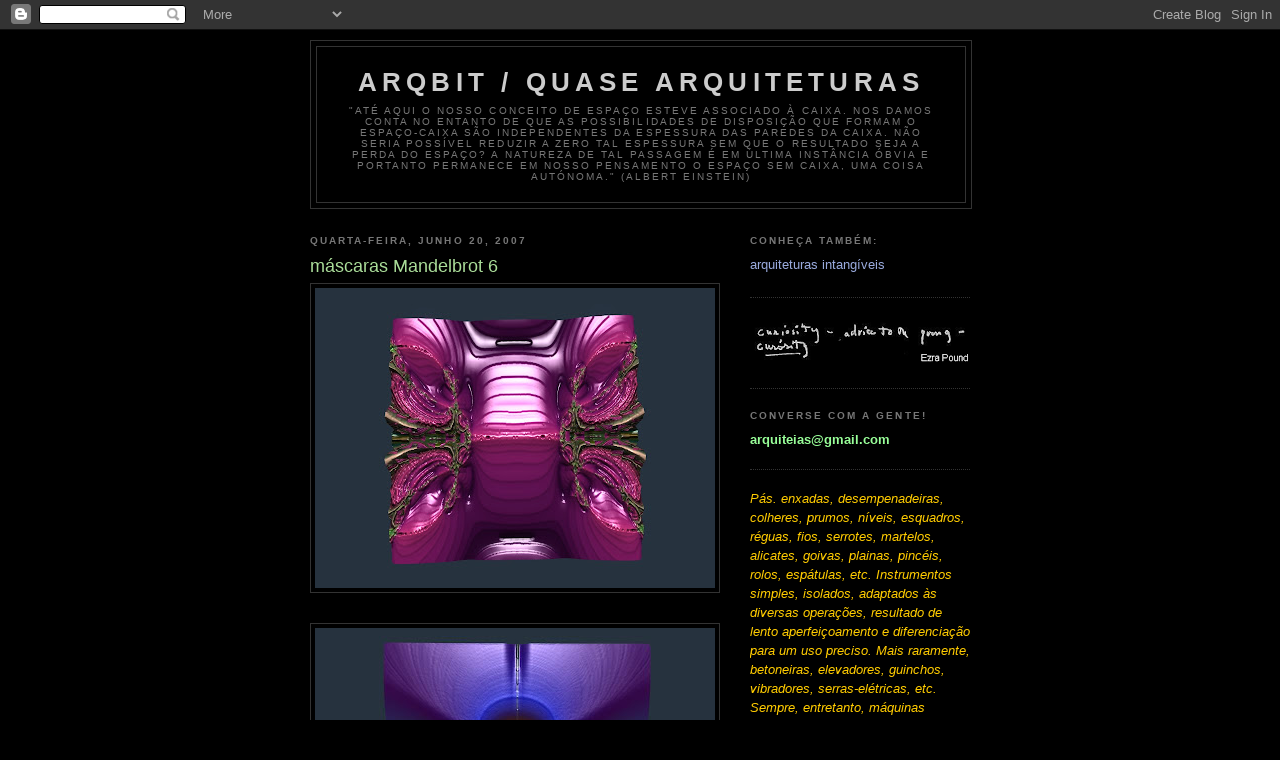

--- FILE ---
content_type: text/html; charset=UTF-8
request_url: http://arqbit.blogspot.com/2007/06/mscaras-mandelbrot-6.html
body_size: 9473
content:
<!DOCTYPE html>
<html dir='ltr'>
<head>
<link href='https://www.blogger.com/static/v1/widgets/2944754296-widget_css_bundle.css' rel='stylesheet' type='text/css'/>
<meta content='text/html; charset=UTF-8' http-equiv='Content-Type'/>
<meta content='blogger' name='generator'/>
<link href='http://arqbit.blogspot.com/favicon.ico' rel='icon' type='image/x-icon'/>
<link href='http://arqbit.blogspot.com/2007/06/mscaras-mandelbrot-6.html' rel='canonical'/>
<link rel="alternate" type="application/atom+xml" title="ArqBit / quase arquiteturas - Atom" href="http://arqbit.blogspot.com/feeds/posts/default" />
<link rel="alternate" type="application/rss+xml" title="ArqBit / quase arquiteturas - RSS" href="http://arqbit.blogspot.com/feeds/posts/default?alt=rss" />
<link rel="service.post" type="application/atom+xml" title="ArqBit / quase arquiteturas - Atom" href="https://www.blogger.com/feeds/32354891/posts/default" />

<link rel="alternate" type="application/atom+xml" title="ArqBit / quase arquiteturas - Atom" href="http://arqbit.blogspot.com/feeds/4109088825166559755/comments/default" />
<!--Can't find substitution for tag [blog.ieCssRetrofitLinks]-->
<link href='https://blogger.googleusercontent.com/img/b/R29vZ2xl/AVvXsEh00Rag14OeBdenIZl4V7NcUAEL7p6JLuHJQcwXKSkfc5U3mQBbxCFEFPXwYb_T0lHKToVj6srUyilWRihNno5swsstHebx58Zw5o9M0YR6XY53qk7m6DSxRdTF3vHVdTlv0EFBaA/s400/pattern+2201.JPG' rel='image_src'/>
<meta content='http://arqbit.blogspot.com/2007/06/mscaras-mandelbrot-6.html' property='og:url'/>
<meta content='máscaras Mandelbrot 6' property='og:title'/>
<meta content='&quot;Até aqui o nosso conceito de espaço esteve associado à caixa. Nos damos conta no entanto de que as possibilidades de disposição que formam o espaço-caixa são independentes da espessura das paredes da caixa. Não seria possível reduzir a zero tal espessura sem que o resultado seja a perda do espaço? A natureza de tal passagem é em última instância óbvia e portanto permanece em nosso pensamento o espaço sem caixa, uma coisa autónoma.&quot; (Albert Einstein)' property='og:description'/>
<meta content='https://blogger.googleusercontent.com/img/b/R29vZ2xl/AVvXsEh00Rag14OeBdenIZl4V7NcUAEL7p6JLuHJQcwXKSkfc5U3mQBbxCFEFPXwYb_T0lHKToVj6srUyilWRihNno5swsstHebx58Zw5o9M0YR6XY53qk7m6DSxRdTF3vHVdTlv0EFBaA/w1200-h630-p-k-no-nu/pattern+2201.JPG' property='og:image'/>
<title>ArqBit / quase arquiteturas: máscaras Mandelbrot 6</title>
<style id='page-skin-1' type='text/css'><!--
/*
-----------------------------------------------
Blogger Template Style
Name:     Minima Black
Date:     26 Feb 2004
Updated by: Blogger Team
----------------------------------------------- */
/* Use this with templates/template-twocol.html */
body {
background:#000000;
margin:0;
color:#cccccc;
font: x-small "Trebuchet MS", Trebuchet, Verdana, Sans-serif;
font-size/* */:/**/small;
font-size: /**/small;
text-align: center;
}
a:link {
color:#99aadd;
text-decoration:none;
}
a:visited {
color:#aa77aa;
text-decoration:none;
}
a:hover {
color:#aadd99;
text-decoration:underline;
}
a img {
border-width:0;
}
/* Header
-----------------------------------------------
*/
#header-wrapper {
width:660px;
margin:0 auto 10px;
border:1px solid #333333;
}
#header-inner {
background-position: center;
margin-left: auto;
margin-right: auto;
}
#header {
margin: 5px;
border: 1px solid #333333;
text-align: center;
color:#cccccc;
}
#header h1 {
margin:5px 5px 0;
padding:15px 20px .25em;
line-height:1.2em;
text-transform:uppercase;
letter-spacing:.2em;
font: normal bold 200% 'Trebuchet MS',Trebuchet,Verdana,Sans-serif;
}
#header a {
color:#cccccc;
text-decoration:none;
}
#header a:hover {
color:#cccccc;
}
#header .description {
margin:0 5px 5px;
padding:0 20px 15px;
max-width:700px;
text-transform:uppercase;
letter-spacing:.2em;
line-height: 1.4em;
font: normal normal 78% 'Trebuchet MS', Trebuchet, Verdana, Sans-serif;
color: #777777;
}
#header img {
margin-left: auto;
margin-right: auto;
}
/* Outer-Wrapper
----------------------------------------------- */
#outer-wrapper {
width: 660px;
margin:0 auto;
padding:10px;
text-align:left;
font: normal normal 100% 'Trebuchet MS',Trebuchet,Verdana,Sans-serif;
}
#main-wrapper {
width: 410px;
float: left;
word-wrap: break-word; /* fix for long text breaking sidebar float in IE */
overflow: hidden;     /* fix for long non-text content breaking IE sidebar float */
}
#sidebar-wrapper {
width: 220px;
float: right;
word-wrap: break-word; /* fix for long text breaking sidebar float in IE */
overflow: hidden;     /* fix for long non-text content breaking IE sidebar float */
}
/* Headings
----------------------------------------------- */
h2 {
margin:1.5em 0 .75em;
font:normal bold 78% 'Trebuchet MS',Trebuchet,Arial,Verdana,Sans-serif;
line-height: 1.4em;
text-transform:uppercase;
letter-spacing:.2em;
color:#777777;
}
/* Posts
-----------------------------------------------
*/
h2.date-header {
margin:1.5em 0 .5em;
}
.post {
margin:.5em 0 1.5em;
border-bottom:1px dotted #333333;
padding-bottom:1.5em;
}
.post h3 {
margin:.25em 0 0;
padding:0 0 4px;
font-size:140%;
font-weight:normal;
line-height:1.4em;
color:#aadd99;
}
.post h3 a, .post h3 a:visited, .post h3 strong {
display:block;
text-decoration:none;
color:#aadd99;
font-weight:bold;
}
.post h3 strong, .post h3 a:hover {
color:#cccccc;
}
.post-body {
margin:0 0 .75em;
line-height:1.6em;
}
.post-body blockquote {
line-height:1.3em;
}
.post-footer {
margin: .75em 0;
color:#777777;
text-transform:uppercase;
letter-spacing:.1em;
font: normal normal 78% 'Trebuchet MS', Trebuchet, Arial, Verdana, Sans-serif;
line-height: 1.4em;
}
.comment-link {
margin-left:.6em;
}
.post img, table.tr-caption-container {
padding:4px;
border:1px solid #333333;
}
.tr-caption-container img {
border: none;
padding: 0;
}
.post blockquote {
margin:1em 20px;
}
.post blockquote p {
margin:.75em 0;
}
/* Comments
----------------------------------------------- */
#comments h4 {
margin:1em 0;
font-weight: bold;
line-height: 1.4em;
text-transform:uppercase;
letter-spacing:.2em;
color: #777777;
}
#comments-block {
margin:1em 0 1.5em;
line-height:1.6em;
}
#comments-block .comment-author {
margin:.5em 0;
}
#comments-block .comment-body {
margin:.25em 0 0;
}
#comments-block .comment-footer {
margin:-.25em 0 2em;
line-height: 1.4em;
text-transform:uppercase;
letter-spacing:.1em;
}
#comments-block .comment-body p {
margin:0 0 .75em;
}
.deleted-comment {
font-style:italic;
color:gray;
}
.feed-links {
clear: both;
line-height: 2.5em;
}
#blog-pager-newer-link {
float: left;
}
#blog-pager-older-link {
float: right;
}
#blog-pager {
text-align: center;
}
/* Sidebar Content
----------------------------------------------- */
.sidebar {
color: #999999;
line-height: 1.5em;
}
.sidebar ul {
list-style:none;
margin:0 0 0;
padding:0 0 0;
}
.sidebar li {
margin:0;
padding-top:0;
padding-right:0;
padding-bottom:.25em;
padding-left:15px;
text-indent:-15px;
line-height:1.5em;
}
.sidebar .widget, .main .widget {
border-bottom:1px dotted #333333;
margin:0 0 1.5em;
padding:0 0 1.5em;
}
.main .Blog {
border-bottom-width: 0;
}
/* Profile
----------------------------------------------- */
.profile-img {
float: left;
margin-top: 0;
margin-right: 5px;
margin-bottom: 5px;
margin-left: 0;
padding: 4px;
border: 1px solid #333333;
}
.profile-data {
margin:0;
text-transform:uppercase;
letter-spacing:.1em;
font: normal normal 78% 'Trebuchet MS', Trebuchet, Arial, Verdana, Sans-serif;
color: #777777;
font-weight: bold;
line-height: 1.6em;
}
.profile-datablock {
margin:.5em 0 .5em;
}
.profile-textblock {
margin: 0.5em 0;
line-height: 1.6em;
}
.profile-link {
font: normal normal 78% 'Trebuchet MS', Trebuchet, Arial, Verdana, Sans-serif;
text-transform: uppercase;
letter-spacing: .1em;
}
/* Footer
----------------------------------------------- */
#footer {
width:660px;
clear:both;
margin:0 auto;
padding-top:15px;
line-height: 1.6em;
text-transform:uppercase;
letter-spacing:.1em;
text-align: center;
}

--></style>
<link href='https://www.blogger.com/dyn-css/authorization.css?targetBlogID=32354891&amp;zx=d19d5b47-8cd9-46dc-940f-1b32e882f12b' media='none' onload='if(media!=&#39;all&#39;)media=&#39;all&#39;' rel='stylesheet'/><noscript><link href='https://www.blogger.com/dyn-css/authorization.css?targetBlogID=32354891&amp;zx=d19d5b47-8cd9-46dc-940f-1b32e882f12b' rel='stylesheet'/></noscript>
<meta name='google-adsense-platform-account' content='ca-host-pub-1556223355139109'/>
<meta name='google-adsense-platform-domain' content='blogspot.com'/>

</head>
<body>
<div class='navbar section' id='navbar'><div class='widget Navbar' data-version='1' id='Navbar1'><script type="text/javascript">
    function setAttributeOnload(object, attribute, val) {
      if(window.addEventListener) {
        window.addEventListener('load',
          function(){ object[attribute] = val; }, false);
      } else {
        window.attachEvent('onload', function(){ object[attribute] = val; });
      }
    }
  </script>
<div id="navbar-iframe-container"></div>
<script type="text/javascript" src="https://apis.google.com/js/platform.js"></script>
<script type="text/javascript">
      gapi.load("gapi.iframes:gapi.iframes.style.bubble", function() {
        if (gapi.iframes && gapi.iframes.getContext) {
          gapi.iframes.getContext().openChild({
              url: 'https://www.blogger.com/navbar/32354891?po\x3d4109088825166559755\x26origin\x3dhttp://arqbit.blogspot.com',
              where: document.getElementById("navbar-iframe-container"),
              id: "navbar-iframe"
          });
        }
      });
    </script><script type="text/javascript">
(function() {
var script = document.createElement('script');
script.type = 'text/javascript';
script.src = '//pagead2.googlesyndication.com/pagead/js/google_top_exp.js';
var head = document.getElementsByTagName('head')[0];
if (head) {
head.appendChild(script);
}})();
</script>
</div></div>
<div id='outer-wrapper'><div id='wrap2'>
<!-- skip links for text browsers -->
<span id='skiplinks' style='display:none;'>
<a href='#main'>skip to main </a> |
      <a href='#sidebar'>skip to sidebar</a>
</span>
<div id='header-wrapper'>
<div class='header section' id='header'><div class='widget Header' data-version='1' id='Header1'>
<div id='header-inner'>
<div class='titlewrapper'>
<h1 class='title'>
<a href='http://arqbit.blogspot.com/'>
ArqBit / quase arquiteturas
</a>
</h1>
</div>
<div class='descriptionwrapper'>
<p class='description'><span>"Até aqui o nosso conceito de espaço esteve associado à caixa. Nos damos conta no entanto de que as possibilidades de disposição que formam o espaço-caixa são independentes da espessura das paredes da caixa. Não seria possível reduzir a zero tal espessura sem que o resultado seja a perda do espaço? A natureza de tal passagem é em última instância óbvia e portanto permanece em nosso pensamento o espaço sem caixa, uma coisa autónoma." (Albert Einstein)</span></p>
</div>
</div>
</div></div>
</div>
<div id='content-wrapper'>
<div id='crosscol-wrapper' style='text-align:center'>
<div class='crosscol no-items section' id='crosscol'></div>
</div>
<div id='main-wrapper'>
<div class='main section' id='main'><div class='widget Blog' data-version='1' id='Blog1'>
<div class='blog-posts hfeed'>

          <div class="date-outer">
        
<h2 class='date-header'><span>quarta-feira, junho 20, 2007</span></h2>

          <div class="date-posts">
        
<div class='post-outer'>
<div class='post hentry uncustomized-post-template' itemprop='blogPost' itemscope='itemscope' itemtype='http://schema.org/BlogPosting'>
<meta content='https://blogger.googleusercontent.com/img/b/R29vZ2xl/AVvXsEh00Rag14OeBdenIZl4V7NcUAEL7p6JLuHJQcwXKSkfc5U3mQBbxCFEFPXwYb_T0lHKToVj6srUyilWRihNno5swsstHebx58Zw5o9M0YR6XY53qk7m6DSxRdTF3vHVdTlv0EFBaA/s400/pattern+2201.JPG' itemprop='image_url'/>
<meta content='32354891' itemprop='blogId'/>
<meta content='4109088825166559755' itemprop='postId'/>
<a name='4109088825166559755'></a>
<h3 class='post-title entry-title' itemprop='name'>
máscaras Mandelbrot 6
</h3>
<div class='post-header'>
<div class='post-header-line-1'></div>
</div>
<div class='post-body entry-content' id='post-body-4109088825166559755' itemprop='description articleBody'>
<a href="https://blogger.googleusercontent.com/img/b/R29vZ2xl/AVvXsEh00Rag14OeBdenIZl4V7NcUAEL7p6JLuHJQcwXKSkfc5U3mQBbxCFEFPXwYb_T0lHKToVj6srUyilWRihNno5swsstHebx58Zw5o9M0YR6XY53qk7m6DSxRdTF3vHVdTlv0EFBaA/s1600-h/pattern+2201.JPG"><img alt="" border="0" id="BLOGGER_PHOTO_ID_5078260559160212962" src="https://blogger.googleusercontent.com/img/b/R29vZ2xl/AVvXsEh00Rag14OeBdenIZl4V7NcUAEL7p6JLuHJQcwXKSkfc5U3mQBbxCFEFPXwYb_T0lHKToVj6srUyilWRihNno5swsstHebx58Zw5o9M0YR6XY53qk7m6DSxRdTF3vHVdTlv0EFBaA/s400/pattern+2201.JPG" style="DISPLAY: block; MARGIN: 0px auto 10px; CURSOR: hand; TEXT-ALIGN: center" /></a><br /><a href="https://blogger.googleusercontent.com/img/b/R29vZ2xl/AVvXsEgDQS-miq3NP7eB2WjThI5VxiXsDKJYysS5QCnwPfuyNYLeZWy8i4W7Z24wu7pYlyCWm6RdSQKfff3Em-agS2WYZWjR8ZTe6pExKqRcMJ79xNunNVAGh6NcfXgfSnRT6nOdPMVbxQ/s1600-h/pattern+2402.JPG"><img alt="" border="0" id="BLOGGER_PHOTO_ID_5078260559160212978" src="https://blogger.googleusercontent.com/img/b/R29vZ2xl/AVvXsEgDQS-miq3NP7eB2WjThI5VxiXsDKJYysS5QCnwPfuyNYLeZWy8i4W7Z24wu7pYlyCWm6RdSQKfff3Em-agS2WYZWjR8ZTe6pExKqRcMJ79xNunNVAGh6NcfXgfSnRT6nOdPMVbxQ/s400/pattern+2402.JPG" style="DISPLAY: block; MARGIN: 0px auto 10px; CURSOR: hand; TEXT-ALIGN: center" /></a><br /><div></div>
<div style='clear: both;'></div>
</div>
<div class='post-footer'>
<div class='post-footer-line post-footer-line-1'>
<span class='post-author vcard'>
criado por
<span class='fn' itemprop='author' itemscope='itemscope' itemtype='http://schema.org/Person'>
<meta content='https://www.blogger.com/profile/03707889409468310773' itemprop='url'/>
<a class='g-profile' href='https://www.blogger.com/profile/03707889409468310773' rel='author' title='author profile'>
<span itemprop='name'>...</span>
</a>
</span>
</span>
<span class='post-timestamp'>
às
<meta content='http://arqbit.blogspot.com/2007/06/mscaras-mandelbrot-6.html' itemprop='url'/>
<a class='timestamp-link' href='http://arqbit.blogspot.com/2007/06/mscaras-mandelbrot-6.html' rel='bookmark' title='permanent link'><abbr class='published' itemprop='datePublished' title='2007-06-20T18:23:00-03:00'>18:23:00</abbr></a>
</span>
<span class='post-comment-link'>
</span>
<span class='post-icons'>
<span class='item-action'>
<a href='https://www.blogger.com/email-post/32354891/4109088825166559755' title='Enviar esta postagem'>
<img alt='' class='icon-action' height='13' src='https://resources.blogblog.com/img/icon18_email.gif' width='18'/>
</a>
</span>
<span class='item-control blog-admin pid-1930131288'>
<a href='https://www.blogger.com/post-edit.g?blogID=32354891&postID=4109088825166559755&from=pencil' title='Editar post'>
<img alt='' class='icon-action' height='18' src='https://resources.blogblog.com/img/icon18_edit_allbkg.gif' width='18'/>
</a>
</span>
</span>
<div class='post-share-buttons goog-inline-block'>
<a class='goog-inline-block share-button sb-email' href='https://www.blogger.com/share-post.g?blogID=32354891&postID=4109088825166559755&target=email' target='_blank' title='Enviar por e-mail'><span class='share-button-link-text'>Enviar por e-mail</span></a><a class='goog-inline-block share-button sb-blog' href='https://www.blogger.com/share-post.g?blogID=32354891&postID=4109088825166559755&target=blog' onclick='window.open(this.href, "_blank", "height=270,width=475"); return false;' target='_blank' title='Postar no blog!'><span class='share-button-link-text'>Postar no blog!</span></a><a class='goog-inline-block share-button sb-twitter' href='https://www.blogger.com/share-post.g?blogID=32354891&postID=4109088825166559755&target=twitter' target='_blank' title='Compartilhar no X'><span class='share-button-link-text'>Compartilhar no X</span></a><a class='goog-inline-block share-button sb-facebook' href='https://www.blogger.com/share-post.g?blogID=32354891&postID=4109088825166559755&target=facebook' onclick='window.open(this.href, "_blank", "height=430,width=640"); return false;' target='_blank' title='Compartilhar no Facebook'><span class='share-button-link-text'>Compartilhar no Facebook</span></a><a class='goog-inline-block share-button sb-pinterest' href='https://www.blogger.com/share-post.g?blogID=32354891&postID=4109088825166559755&target=pinterest' target='_blank' title='Compartilhar com o Pinterest'><span class='share-button-link-text'>Compartilhar com o Pinterest</span></a>
</div>
</div>
<div class='post-footer-line post-footer-line-2'>
<span class='post-labels'>
</span>
</div>
<div class='post-footer-line post-footer-line-3'>
<span class='post-location'>
</span>
</div>
</div>
</div>
<div class='comments' id='comments'>
<a name='comments'></a>
<h4>Nenhum comentário:</h4>
<div id='Blog1_comments-block-wrapper'>
<dl class='avatar-comment-indent' id='comments-block'>
</dl>
</div>
<p class='comment-footer'>
<a href='https://www.blogger.com/comment/fullpage/post/32354891/4109088825166559755' onclick='javascript:window.open(this.href, "bloggerPopup", "toolbar=0,location=0,statusbar=1,menubar=0,scrollbars=yes,width=640,height=500"); return false;'>Postar um comentário</a>
</p>
</div>
</div>

        </div></div>
      
</div>
<div class='blog-pager' id='blog-pager'>
<span id='blog-pager-newer-link'>
<a class='blog-pager-newer-link' href='http://arqbit.blogspot.com/2007/06/mscaras-mandelbrot-7.html' id='Blog1_blog-pager-newer-link' title='Postagem mais recente'>Postagem mais recente</a>
</span>
<span id='blog-pager-older-link'>
<a class='blog-pager-older-link' href='http://arqbit.blogspot.com/2007/06/mscaras-mandelbrot-5.html' id='Blog1_blog-pager-older-link' title='Postagem mais antiga'>Postagem mais antiga</a>
</span>
<a class='home-link' href='http://arqbit.blogspot.com/'>Página inicial</a>
</div>
<div class='clear'></div>
<div class='post-feeds'>
<div class='feed-links'>
Assinar:
<a class='feed-link' href='http://arqbit.blogspot.com/feeds/4109088825166559755/comments/default' target='_blank' type='application/atom+xml'>Postar comentários (Atom)</a>
</div>
</div>
</div></div>
</div>
<div id='sidebar-wrapper'>
<div class='sidebar section' id='sidebar'><div class='widget LinkList' data-version='1' id='LinkList2'>
<h2>conheça também:</h2>
<div class='widget-content'>
<ul>
<li><a href='http://intangible-arch.blogspot.com/'>arquiteturas intangíveis</a></li>
</ul>
<div class='clear'></div>
</div>
</div><div class='widget Image' data-version='1' id='Image2'>
<div class='widget-content'>
<img alt='' height='46' id='Image2_img' src='http://4.bp.blogspot.com/_sTi0-flvPVU/RsIStp3J4zI/AAAAAAAAAkQ/SiZL8wstypQ/S220/curiosity+neg+sign.png' width='220'/>
<br/>
</div>
<div class='clear'></div>
</div><div class='widget Text' data-version='1' id='Text2'>
<h2 class='title'>converse com a gente!</h2>
<div class='widget-content'>
<strong><span style="color: rgb(153, 255, 153);">arquiteias@gmail.com</span></strong>
</div>
<div class='clear'></div>
</div><div class='widget Text' data-version='1' id='Text1'>
<div class='widget-content'>
<em><span style="color:#ffcc00;">Pás. enxadas, desempenadeiras, colheres, prumos, níveis, esquadros, réguas, fios, serrotes, martelos, alicates, goivas, plainas, pincéis, rolos, espátulas, etc. Instrumentos simples, isolados, adaptados às diversas operações, resultado de lento aperfeiçoamento e diferenciação para um uso preciso. Mais raramente, betoneiras, elevadores, guinchos, vibradores, serras-elétricas, etc. Sempre, entretanto, máquinas somente auxiliares nas tarefas pesadas; nenhuma operatriz que reúna os instrumentos particularizados.</span></em> <span style="color:#666666;"><strong>Sérgio Ferro</strong>, 1982</span>
</div>
<div class='clear'></div>
</div><div class='widget Image' data-version='1' id='Image1'>
<div class='widget-content'>
<img alt='' height='165' id='Image1_img' src='http://photos1.blogger.com/x/blogger2/4683/3949/220/z/847069/gse_multipart62645.jpg' width='220'/>
<br/>
</div>
<div class='clear'></div>
</div><div class='widget BlogArchive' data-version='1' id='BlogArchive1'>
<h2>Arquivo do blog</h2>
<div class='widget-content'>
<div id='ArchiveList'>
<div id='BlogArchive1_ArchiveList'>
<ul class='hierarchy'>
<li class='archivedate collapsed'>
<a class='toggle' href='javascript:void(0)'>
<span class='zippy'>

        &#9658;&#160;
      
</span>
</a>
<a class='post-count-link' href='http://arqbit.blogspot.com/2010/'>
2010
</a>
<span class='post-count' dir='ltr'>(6)</span>
<ul class='hierarchy'>
<li class='archivedate collapsed'>
<a class='toggle' href='javascript:void(0)'>
<span class='zippy'>

        &#9658;&#160;
      
</span>
</a>
<a class='post-count-link' href='http://arqbit.blogspot.com/2010/11/'>
novembro
</a>
<span class='post-count' dir='ltr'>(6)</span>
</li>
</ul>
</li>
</ul>
<ul class='hierarchy'>
<li class='archivedate collapsed'>
<a class='toggle' href='javascript:void(0)'>
<span class='zippy'>

        &#9658;&#160;
      
</span>
</a>
<a class='post-count-link' href='http://arqbit.blogspot.com/2009/'>
2009
</a>
<span class='post-count' dir='ltr'>(35)</span>
<ul class='hierarchy'>
<li class='archivedate collapsed'>
<a class='toggle' href='javascript:void(0)'>
<span class='zippy'>

        &#9658;&#160;
      
</span>
</a>
<a class='post-count-link' href='http://arqbit.blogspot.com/2009/09/'>
setembro
</a>
<span class='post-count' dir='ltr'>(6)</span>
</li>
</ul>
<ul class='hierarchy'>
<li class='archivedate collapsed'>
<a class='toggle' href='javascript:void(0)'>
<span class='zippy'>

        &#9658;&#160;
      
</span>
</a>
<a class='post-count-link' href='http://arqbit.blogspot.com/2009/08/'>
agosto
</a>
<span class='post-count' dir='ltr'>(11)</span>
</li>
</ul>
<ul class='hierarchy'>
<li class='archivedate collapsed'>
<a class='toggle' href='javascript:void(0)'>
<span class='zippy'>

        &#9658;&#160;
      
</span>
</a>
<a class='post-count-link' href='http://arqbit.blogspot.com/2009/04/'>
abril
</a>
<span class='post-count' dir='ltr'>(1)</span>
</li>
</ul>
<ul class='hierarchy'>
<li class='archivedate collapsed'>
<a class='toggle' href='javascript:void(0)'>
<span class='zippy'>

        &#9658;&#160;
      
</span>
</a>
<a class='post-count-link' href='http://arqbit.blogspot.com/2009/03/'>
março
</a>
<span class='post-count' dir='ltr'>(6)</span>
</li>
</ul>
<ul class='hierarchy'>
<li class='archivedate collapsed'>
<a class='toggle' href='javascript:void(0)'>
<span class='zippy'>

        &#9658;&#160;
      
</span>
</a>
<a class='post-count-link' href='http://arqbit.blogspot.com/2009/02/'>
fevereiro
</a>
<span class='post-count' dir='ltr'>(11)</span>
</li>
</ul>
</li>
</ul>
<ul class='hierarchy'>
<li class='archivedate collapsed'>
<a class='toggle' href='javascript:void(0)'>
<span class='zippy'>

        &#9658;&#160;
      
</span>
</a>
<a class='post-count-link' href='http://arqbit.blogspot.com/2008/'>
2008
</a>
<span class='post-count' dir='ltr'>(1)</span>
<ul class='hierarchy'>
<li class='archivedate collapsed'>
<a class='toggle' href='javascript:void(0)'>
<span class='zippy'>

        &#9658;&#160;
      
</span>
</a>
<a class='post-count-link' href='http://arqbit.blogspot.com/2008/03/'>
março
</a>
<span class='post-count' dir='ltr'>(1)</span>
</li>
</ul>
</li>
</ul>
<ul class='hierarchy'>
<li class='archivedate expanded'>
<a class='toggle' href='javascript:void(0)'>
<span class='zippy toggle-open'>

        &#9660;&#160;
      
</span>
</a>
<a class='post-count-link' href='http://arqbit.blogspot.com/2007/'>
2007
</a>
<span class='post-count' dir='ltr'>(89)</span>
<ul class='hierarchy'>
<li class='archivedate collapsed'>
<a class='toggle' href='javascript:void(0)'>
<span class='zippy'>

        &#9658;&#160;
      
</span>
</a>
<a class='post-count-link' href='http://arqbit.blogspot.com/2007/12/'>
dezembro
</a>
<span class='post-count' dir='ltr'>(4)</span>
</li>
</ul>
<ul class='hierarchy'>
<li class='archivedate collapsed'>
<a class='toggle' href='javascript:void(0)'>
<span class='zippy'>

        &#9658;&#160;
      
</span>
</a>
<a class='post-count-link' href='http://arqbit.blogspot.com/2007/08/'>
agosto
</a>
<span class='post-count' dir='ltr'>(1)</span>
</li>
</ul>
<ul class='hierarchy'>
<li class='archivedate collapsed'>
<a class='toggle' href='javascript:void(0)'>
<span class='zippy'>

        &#9658;&#160;
      
</span>
</a>
<a class='post-count-link' href='http://arqbit.blogspot.com/2007/07/'>
julho
</a>
<span class='post-count' dir='ltr'>(22)</span>
</li>
</ul>
<ul class='hierarchy'>
<li class='archivedate expanded'>
<a class='toggle' href='javascript:void(0)'>
<span class='zippy toggle-open'>

        &#9660;&#160;
      
</span>
</a>
<a class='post-count-link' href='http://arqbit.blogspot.com/2007/06/'>
junho
</a>
<span class='post-count' dir='ltr'>(22)</span>
<ul class='posts'>
<li><a href='http://arqbit.blogspot.com/2007/06/mscaras-mandelbrot-14.html'>máscaras Mandelbrot 14</a></li>
<li><a href='http://arqbit.blogspot.com/2007/06/mscaras-mandelbrot.html'>máscaras Mandelbrot 13</a></li>
<li><a href='http://arqbit.blogspot.com/2007/06/mscaras-mandelbrot-12.html'>máscaras mandelbrot 12</a></li>
<li><a href='http://arqbit.blogspot.com/2007/06/mscaras-mandelbrot-11.html'>máscaras Mandelbrot 11</a></li>
<li><a href='http://arqbit.blogspot.com/2007/06/mscaras-mandelbrot-10.html'>máscaras Mandelbrot 10</a></li>
<li><a href='http://arqbit.blogspot.com/2007/06/mscaras-mandelbrot-8_20.html'>máscaras Mandelbrot 9</a></li>
<li><a href='http://arqbit.blogspot.com/2007/06/mscaras-mandelbrot-8.html'>máscaras Mandelbrot 8</a></li>
<li><a href='http://arqbit.blogspot.com/2007/06/mscaras-mandelbrot-7.html'>máscaras Mandelbrot 7</a></li>
<li><a href='http://arqbit.blogspot.com/2007/06/mscaras-mandelbrot-6.html'>máscaras Mandelbrot 6</a></li>
<li><a href='http://arqbit.blogspot.com/2007/06/mscaras-mandelbrot-5.html'>máscaras Mandelbrot 5</a></li>
<li><a href='http://arqbit.blogspot.com/2007/06/mscaras-mandelbrot-3.html'>máscaras Mandelbrot 4</a></li>
<li><a href='http://arqbit.blogspot.com/2007/06/gravaes-mandelbrot-3.html'>máscaras mandelbrot 3</a></li>
<li><a href='http://arqbit.blogspot.com/2007/06/gravaes-mandelbrot-2.html'>máscaras mandelbrot 2</a></li>
<li><a href='http://arqbit.blogspot.com/2007/06/gravaes-mandelbrot-1.html'>máscaras mandelbrot 1</a></li>
<li><a href='http://arqbit.blogspot.com/2007/06/superfcies-5.html'>superfícies 5</a></li>
<li><a href='http://arqbit.blogspot.com/2007/06/biostruturas-natureza-sangue.html'>biostruturas: natureza sangue</a></li>
<li><a href='http://arqbit.blogspot.com/2007/06/inscincia-6.html'>(ins)ciências 5</a></li>
<li><a href='http://arqbit.blogspot.com/2007/06/cermicas-5.html'>cerâmicas 4</a></li>
<li><a href='http://arqbit.blogspot.com/2007/06/inside-outside.html'>inside /outside ( 3 )</a></li>
<li><a href='http://arqbit.blogspot.com/2007/06/complex-cidades.html'>complex / cidades</a></li>
<li><a href='http://arqbit.blogspot.com/2007/06/inscincias-4.html'>(ins)ciências 4</a></li>
<li><a href='http://arqbit.blogspot.com/2007/06/cermicas.html'>cerâmicas 3</a></li>
</ul>
</li>
</ul>
<ul class='hierarchy'>
<li class='archivedate collapsed'>
<a class='toggle' href='javascript:void(0)'>
<span class='zippy'>

        &#9658;&#160;
      
</span>
</a>
<a class='post-count-link' href='http://arqbit.blogspot.com/2007/05/'>
maio
</a>
<span class='post-count' dir='ltr'>(27)</span>
</li>
</ul>
<ul class='hierarchy'>
<li class='archivedate collapsed'>
<a class='toggle' href='javascript:void(0)'>
<span class='zippy'>

        &#9658;&#160;
      
</span>
</a>
<a class='post-count-link' href='http://arqbit.blogspot.com/2007/04/'>
abril
</a>
<span class='post-count' dir='ltr'>(13)</span>
</li>
</ul>
</li>
</ul>
</div>
</div>
<div class='clear'></div>
</div>
</div><div class='widget Profile' data-version='1' id='Profile1'>
<div class='widget-content'>
<a href='https://www.blogger.com/profile/03707889409468310773'><img alt='Minha foto' class='profile-img' height='80' src='//blogger.googleusercontent.com/img/b/R29vZ2xl/AVvXsEhLU3_PL__K-09TzuzQ2i3Oe5xEzohK-phQM41rhGTIYM-gkrPEZahYATGM2cuFkaTiYCjOxtHYgW-AMPvhfqgVDdhFBiS7GwbZDDgMSdgoBd0MXbzc9SW-eaXAaT6dlA/s113/eu.jpg' width='55'/></a>
<dl class='profile-datablock'>
<dt class='profile-data'>
<a class='profile-name-link g-profile' href='https://www.blogger.com/profile/03707889409468310773' rel='author' style='background-image: url(//www.blogger.com/img/logo-16.png);'>
...
</a>
</dt>
<dd class='profile-data'>Algures, Brazil</dd>
<dd class='profile-textblock'>Quando eu nasci veio um anjo me dizer:
- Vai, guri, ser quase na vida...
E eu achei bacana e fui...
pois quasar é quase estrela
... o que pouca coisa não é!</dd>
</dl>
<a class='profile-link' href='https://www.blogger.com/profile/03707889409468310773' rel='author'>Ver meu perfil completo</a>
<div class='clear'></div>
</div>
</div></div>
</div>
<!-- spacer for skins that want sidebar and main to be the same height-->
<div class='clear'>&#160;</div>
</div>
<!-- end content-wrapper -->
<div id='footer-wrapper'>
<div class='footer section' id='footer'><div class='widget LinkList' data-version='1' id='LinkList1'>
<h2>Caixa de Ferramentas</h2>
<div class='widget-content'>
<ul>
<li><a href='http://www.ambientdesign.com/artrage.html'>ArtRage</a></li>
<li><a href='http://www.righthemisphere.com/'>Deep Paint</a></li>
<li><a href='http://www.mysticfractal.com/index.html'>Fractal Vizion / Fractal ZPlot</a></li>
<li><a href='http://kandid.sourceforge.net/'>Kandid - a genetic art project</a></li>
<li><a href='http://www.metaseq.net/english/index.html'>Metasequoia</a></li>
<li><a href='http://park18.wakwak.com/~pixia/'>Pixia</a></li>
<li><a href='http://www.thebest3d.com/dogwaffle/free/index.html'>Project Dogwaffle</a></li>
<li><a href='http://www.doga.co.jp/english/'>Project Team DoGA</a></li>
<li><a href='http://www.armanisoft.ch/'>Spyralizer</a></li>
<li><a href='http://www.planetside.co.uk/terragen/'>Terragen</a></li>
<li><a href='http://www.wings3d.com/'>Wings 3D</a></li>
</ul>
<div class='clear'></div>
</div>
</div><div class='widget Followers' data-version='1' id='Followers1'>
<h2 class='title'>Seguidores</h2>
<div class='widget-content'>
<div id='Followers1-wrapper'>
<div style='margin-right:2px;'>
<div><script type="text/javascript" src="https://apis.google.com/js/platform.js"></script>
<div id="followers-iframe-container"></div>
<script type="text/javascript">
    window.followersIframe = null;
    function followersIframeOpen(url) {
      gapi.load("gapi.iframes", function() {
        if (gapi.iframes && gapi.iframes.getContext) {
          window.followersIframe = gapi.iframes.getContext().openChild({
            url: url,
            where: document.getElementById("followers-iframe-container"),
            messageHandlersFilter: gapi.iframes.CROSS_ORIGIN_IFRAMES_FILTER,
            messageHandlers: {
              '_ready': function(obj) {
                window.followersIframe.getIframeEl().height = obj.height;
              },
              'reset': function() {
                window.followersIframe.close();
                followersIframeOpen("https://www.blogger.com/followers/frame/32354891?colors\x3dCgt0cmFuc3BhcmVudBILdHJhbnNwYXJlbnQaByM5OTk5OTkiByM5OWFhZGQqByMwMDAwMDAyByNhYWRkOTk6ByM5OTk5OTlCByM5OWFhZGRKByM3Nzc3NzdSByM5OWFhZGRaC3RyYW5zcGFyZW50\x26pageSize\x3d21\x26hl\x3dpt-BR\x26origin\x3dhttp://arqbit.blogspot.com");
              },
              'open': function(url) {
                window.followersIframe.close();
                followersIframeOpen(url);
              }
            }
          });
        }
      });
    }
    followersIframeOpen("https://www.blogger.com/followers/frame/32354891?colors\x3dCgt0cmFuc3BhcmVudBILdHJhbnNwYXJlbnQaByM5OTk5OTkiByM5OWFhZGQqByMwMDAwMDAyByNhYWRkOTk6ByM5OTk5OTlCByM5OWFhZGRKByM3Nzc3NzdSByM5OWFhZGRaC3RyYW5zcGFyZW50\x26pageSize\x3d21\x26hl\x3dpt-BR\x26origin\x3dhttp://arqbit.blogspot.com");
  </script></div>
</div>
</div>
<div class='clear'></div>
</div>
</div></div>
</div>
</div></div>
<!-- end outer-wrapper -->

<script type="text/javascript" src="https://www.blogger.com/static/v1/widgets/3845888474-widgets.js"></script>
<script type='text/javascript'>
window['__wavt'] = 'AOuZoY7AVE19txzcyoZMCV0OBrVeaGXwxw:1768724837990';_WidgetManager._Init('//www.blogger.com/rearrange?blogID\x3d32354891','//arqbit.blogspot.com/2007/06/mscaras-mandelbrot-6.html','32354891');
_WidgetManager._SetDataContext([{'name': 'blog', 'data': {'blogId': '32354891', 'title': 'ArqBit / quase arquiteturas', 'url': 'http://arqbit.blogspot.com/2007/06/mscaras-mandelbrot-6.html', 'canonicalUrl': 'http://arqbit.blogspot.com/2007/06/mscaras-mandelbrot-6.html', 'homepageUrl': 'http://arqbit.blogspot.com/', 'searchUrl': 'http://arqbit.blogspot.com/search', 'canonicalHomepageUrl': 'http://arqbit.blogspot.com/', 'blogspotFaviconUrl': 'http://arqbit.blogspot.com/favicon.ico', 'bloggerUrl': 'https://www.blogger.com', 'hasCustomDomain': false, 'httpsEnabled': true, 'enabledCommentProfileImages': true, 'gPlusViewType': 'FILTERED_POSTMOD', 'adultContent': false, 'analyticsAccountNumber': '', 'encoding': 'UTF-8', 'locale': 'pt-BR', 'localeUnderscoreDelimited': 'pt_br', 'languageDirection': 'ltr', 'isPrivate': false, 'isMobile': false, 'isMobileRequest': false, 'mobileClass': '', 'isPrivateBlog': false, 'isDynamicViewsAvailable': true, 'feedLinks': '\x3clink rel\x3d\x22alternate\x22 type\x3d\x22application/atom+xml\x22 title\x3d\x22ArqBit / quase arquiteturas - Atom\x22 href\x3d\x22http://arqbit.blogspot.com/feeds/posts/default\x22 /\x3e\n\x3clink rel\x3d\x22alternate\x22 type\x3d\x22application/rss+xml\x22 title\x3d\x22ArqBit / quase arquiteturas - RSS\x22 href\x3d\x22http://arqbit.blogspot.com/feeds/posts/default?alt\x3drss\x22 /\x3e\n\x3clink rel\x3d\x22service.post\x22 type\x3d\x22application/atom+xml\x22 title\x3d\x22ArqBit / quase arquiteturas - Atom\x22 href\x3d\x22https://www.blogger.com/feeds/32354891/posts/default\x22 /\x3e\n\n\x3clink rel\x3d\x22alternate\x22 type\x3d\x22application/atom+xml\x22 title\x3d\x22ArqBit / quase arquiteturas - Atom\x22 href\x3d\x22http://arqbit.blogspot.com/feeds/4109088825166559755/comments/default\x22 /\x3e\n', 'meTag': '', 'adsenseHostId': 'ca-host-pub-1556223355139109', 'adsenseHasAds': false, 'adsenseAutoAds': false, 'boqCommentIframeForm': true, 'loginRedirectParam': '', 'isGoogleEverywhereLinkTooltipEnabled': true, 'view': '', 'dynamicViewsCommentsSrc': '//www.blogblog.com/dynamicviews/4224c15c4e7c9321/js/comments.js', 'dynamicViewsScriptSrc': '//www.blogblog.com/dynamicviews/2dfa401275732ff9', 'plusOneApiSrc': 'https://apis.google.com/js/platform.js', 'disableGComments': true, 'interstitialAccepted': false, 'sharing': {'platforms': [{'name': 'Gerar link', 'key': 'link', 'shareMessage': 'Gerar link', 'target': ''}, {'name': 'Facebook', 'key': 'facebook', 'shareMessage': 'Compartilhar no Facebook', 'target': 'facebook'}, {'name': 'Postar no blog!', 'key': 'blogThis', 'shareMessage': 'Postar no blog!', 'target': 'blog'}, {'name': 'X', 'key': 'twitter', 'shareMessage': 'Compartilhar no X', 'target': 'twitter'}, {'name': 'Pinterest', 'key': 'pinterest', 'shareMessage': 'Compartilhar no Pinterest', 'target': 'pinterest'}, {'name': 'E-mail', 'key': 'email', 'shareMessage': 'E-mail', 'target': 'email'}], 'disableGooglePlus': true, 'googlePlusShareButtonWidth': 0, 'googlePlusBootstrap': '\x3cscript type\x3d\x22text/javascript\x22\x3ewindow.___gcfg \x3d {\x27lang\x27: \x27pt_BR\x27};\x3c/script\x3e'}, 'hasCustomJumpLinkMessage': false, 'jumpLinkMessage': 'Leia mais', 'pageType': 'item', 'postId': '4109088825166559755', 'postImageThumbnailUrl': 'https://blogger.googleusercontent.com/img/b/R29vZ2xl/AVvXsEh00Rag14OeBdenIZl4V7NcUAEL7p6JLuHJQcwXKSkfc5U3mQBbxCFEFPXwYb_T0lHKToVj6srUyilWRihNno5swsstHebx58Zw5o9M0YR6XY53qk7m6DSxRdTF3vHVdTlv0EFBaA/s72-c/pattern+2201.JPG', 'postImageUrl': 'https://blogger.googleusercontent.com/img/b/R29vZ2xl/AVvXsEh00Rag14OeBdenIZl4V7NcUAEL7p6JLuHJQcwXKSkfc5U3mQBbxCFEFPXwYb_T0lHKToVj6srUyilWRihNno5swsstHebx58Zw5o9M0YR6XY53qk7m6DSxRdTF3vHVdTlv0EFBaA/s400/pattern+2201.JPG', 'pageName': 'm\xe1scaras Mandelbrot 6', 'pageTitle': 'ArqBit / quase arquiteturas: m\xe1scaras Mandelbrot 6'}}, {'name': 'features', 'data': {}}, {'name': 'messages', 'data': {'edit': 'Editar', 'linkCopiedToClipboard': 'Link copiado para a \xe1rea de transfer\xeancia.', 'ok': 'Ok', 'postLink': 'Link da postagem'}}, {'name': 'template', 'data': {'isResponsive': false, 'isAlternateRendering': false, 'isCustom': false}}, {'name': 'view', 'data': {'classic': {'name': 'classic', 'url': '?view\x3dclassic'}, 'flipcard': {'name': 'flipcard', 'url': '?view\x3dflipcard'}, 'magazine': {'name': 'magazine', 'url': '?view\x3dmagazine'}, 'mosaic': {'name': 'mosaic', 'url': '?view\x3dmosaic'}, 'sidebar': {'name': 'sidebar', 'url': '?view\x3dsidebar'}, 'snapshot': {'name': 'snapshot', 'url': '?view\x3dsnapshot'}, 'timeslide': {'name': 'timeslide', 'url': '?view\x3dtimeslide'}, 'isMobile': false, 'title': 'm\xe1scaras Mandelbrot 6', 'description': '\x22At\xe9 aqui o nosso conceito de espa\xe7o esteve associado \xe0 caixa. Nos damos conta no entanto de que as possibilidades de disposi\xe7\xe3o que formam o espa\xe7o-caixa s\xe3o independentes da espessura das paredes da caixa. N\xe3o seria poss\xedvel reduzir a zero tal espessura sem que o resultado seja a perda do espa\xe7o? A natureza de tal passagem \xe9 em \xfaltima inst\xe2ncia \xf3bvia e portanto permanece em nosso pensamento o espa\xe7o sem caixa, uma coisa aut\xf3noma.\x22 (Albert Einstein)', 'featuredImage': 'https://blogger.googleusercontent.com/img/b/R29vZ2xl/AVvXsEh00Rag14OeBdenIZl4V7NcUAEL7p6JLuHJQcwXKSkfc5U3mQBbxCFEFPXwYb_T0lHKToVj6srUyilWRihNno5swsstHebx58Zw5o9M0YR6XY53qk7m6DSxRdTF3vHVdTlv0EFBaA/s400/pattern+2201.JPG', 'url': 'http://arqbit.blogspot.com/2007/06/mscaras-mandelbrot-6.html', 'type': 'item', 'isSingleItem': true, 'isMultipleItems': false, 'isError': false, 'isPage': false, 'isPost': true, 'isHomepage': false, 'isArchive': false, 'isLabelSearch': false, 'postId': 4109088825166559755}}]);
_WidgetManager._RegisterWidget('_NavbarView', new _WidgetInfo('Navbar1', 'navbar', document.getElementById('Navbar1'), {}, 'displayModeFull'));
_WidgetManager._RegisterWidget('_HeaderView', new _WidgetInfo('Header1', 'header', document.getElementById('Header1'), {}, 'displayModeFull'));
_WidgetManager._RegisterWidget('_BlogView', new _WidgetInfo('Blog1', 'main', document.getElementById('Blog1'), {'cmtInteractionsEnabled': false, 'lightboxEnabled': true, 'lightboxModuleUrl': 'https://www.blogger.com/static/v1/jsbin/1945241621-lbx__pt_br.js', 'lightboxCssUrl': 'https://www.blogger.com/static/v1/v-css/828616780-lightbox_bundle.css'}, 'displayModeFull'));
_WidgetManager._RegisterWidget('_LinkListView', new _WidgetInfo('LinkList2', 'sidebar', document.getElementById('LinkList2'), {}, 'displayModeFull'));
_WidgetManager._RegisterWidget('_ImageView', new _WidgetInfo('Image2', 'sidebar', document.getElementById('Image2'), {'resize': true}, 'displayModeFull'));
_WidgetManager._RegisterWidget('_TextView', new _WidgetInfo('Text2', 'sidebar', document.getElementById('Text2'), {}, 'displayModeFull'));
_WidgetManager._RegisterWidget('_TextView', new _WidgetInfo('Text1', 'sidebar', document.getElementById('Text1'), {}, 'displayModeFull'));
_WidgetManager._RegisterWidget('_ImageView', new _WidgetInfo('Image1', 'sidebar', document.getElementById('Image1'), {'resize': true}, 'displayModeFull'));
_WidgetManager._RegisterWidget('_BlogArchiveView', new _WidgetInfo('BlogArchive1', 'sidebar', document.getElementById('BlogArchive1'), {'languageDirection': 'ltr', 'loadingMessage': 'Carregando\x26hellip;'}, 'displayModeFull'));
_WidgetManager._RegisterWidget('_ProfileView', new _WidgetInfo('Profile1', 'sidebar', document.getElementById('Profile1'), {}, 'displayModeFull'));
_WidgetManager._RegisterWidget('_LinkListView', new _WidgetInfo('LinkList1', 'footer', document.getElementById('LinkList1'), {}, 'displayModeFull'));
_WidgetManager._RegisterWidget('_FollowersView', new _WidgetInfo('Followers1', 'footer', document.getElementById('Followers1'), {}, 'displayModeFull'));
</script>
</body>
</html>